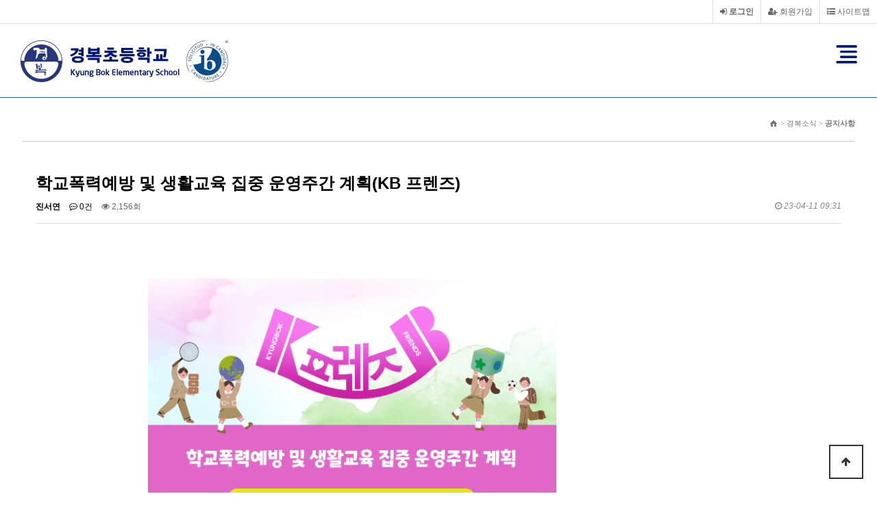

--- FILE ---
content_type: text/html; charset=utf-8
request_url: https://www.kbes.kr/bbs/board.php?bo_table=3_1&wr_id=1655&page=3
body_size: 40985
content:
<!DOCTYPE html>
<html lang="ko">
<head>
<meta http-equiv="content-type" content="text/html;charset=utf-8" />
<meta http-equiv="X-UA-Compatible" content="IE=edge" />
<meta name="daumoa" content="NOINDEX, NOFOLLOW" />
<link rel="shortcut icon" href="https://www.kbes.kr/img/kbes.ico" type="image/x-icon" />
<link rel="apple-touch-icon" href="https://www.kbes.kr/img/kbes.ico">
<meta name="robots" content="ALL" />
<meta name="generator" content="경복초등학교" /> 
<meta name="author" content="https://www.kbes.kr" /> 
<meta name="title" content="경복초등학교" /> 
<meta name="subject" content="경복초등학교" /> 
<meta name="keywords" content="경복초등학교" /> 
<meta name="description" content="경복초등학교" />
<meta name="classification" content="" />
<meta name="reply-to" content="" />
<meta name="content-language" content="" />
<meta name="build" content="" />
<meta name="copyright" content="Copyrights © 2019 https://www.kbes.kr All Rights Reserved" />

<meta property="og:title" content="경복초등학교">
<meta property="og:description" content="경복초등학교">
<meta property="og:url" content="https://www.kbes.kr">
<meta property="og:img" content="https://www.kbes.kr/img/logo.png">
<link rel="canonical" href="https://www.kbes.kr"> 
<link rel="shortcut icon" href="https://www.kbes.kr/img/kbes.ico" type="image/x-icon" />
<meta name="viewport" content="width=device-width,initial-scale=1.0,minimum-scale=0,maximum-scale=10,user-scalable=yes">
<meta name="format-detection" content="telephone=no">
<meta name="HandheldFriendly" content="true">
<meta http-equiv="imagetoolbar" content="no">
<meta http-equiv="X-UA-Compatible" content="IE=edge">
<title>학교폭력예방 및 생활교육 집중 운영주간 계획(KB 프렌즈) > 공지사항 | 경복초등학교</title>
<link rel="stylesheet" href="https://www.kbes.kr/theme/kbes/css/default.css?ver=20260201">
<link rel="stylesheet" href="https://www.kbes.kr/theme/kbes/skin/popular/basic/style.css?ver=20260201">
<link rel="stylesheet" href="https://www.kbes.kr/theme/kbes/skin/connect/basic/style.css?ver=20260201">
<link rel="stylesheet" href="https://www.kbes.kr/theme/kbes/skin/board/webzine/style.css?ver=20260201">
<!--[if lte IE 8]>
<script src="https://www.kbes.kr/js/html5.js"></script>
<![endif]-->
<script>
// 자바스크립트에서 사용하는 전역변수 선언
var g5_url       = "https://www.kbes.kr";
var g5_bbs_url   = "https://www.kbes.kr/bbs";
var g5_is_member = "";
var g5_is_admin  = "";
var g5_is_mobile = "";
var g5_bo_table  = "3_1";
var g5_sca       = "";
var g5_editor    = "cheditor5";
var g5_cookie_domain = "";
var g5_theme_url = "https://www.kbes.kr/theme/kbes";
</script>
<script src="https://www.kbes.kr/js/jquery-1.8.3.min.js"></script>
<script src="https://www.kbes.kr/js/jquery.menu.js?ver=20260201"></script>
<script src="https://www.kbes.kr/js/common.js?ver=20260201"></script>
<script src="https://www.kbes.kr/js/wrest.js?ver=20260201"></script>
<script src="https://www.kbes.kr/js/placeholders.min.js"></script>
<link rel="stylesheet" href="https://www.kbes.kr/js/font-awesome/css/font-awesome.min.css">


<script type="text/javascript">
function readyInit() {
	
	$("header").addClass("main");
	$(".logo_intro").css("display","block");
	$(".logo").css("display","none");
	$("#gnb").css("display","none");
	$("#container").css("padding-top","0");
	$('#fullpage').fullpage({
		anchors: ['intro', 'page1', 'page2', 'page3', 'page4'],
		css3: true,
		menu: '#menu',
		scrollOverflow: true
	});

	$winW = $(window).width();
	$winH = $(window).height();

	if( $winH < 800 ){    
		$('#gnb').addClass('fix');
		$('#main-visual').addClass('fix');
		$('.section_text').addClass('fix');
	}
}

</script>


</head>
<body>
<script language="javascript">
jQuery(document).ready(function($){
	$("#gnb, #open_nav").mouseover(function(){ <!-- open이라는 글자가 있는 div태그의 id와 일치하며 이 id 안의 내용인 open을 클릭할 경우에 아래의 명령을 수행합니다.-->
		$("#open_nav").slideDown(250); <!--id가 open_nav인 ul태그에 대해서 슬라이드 토글 효과를 줍니다. 250은 밀리초로 0.25초입니다. 수정해서 사용합니다.-->
	});
	$("#open_nav").mouseleave(function(){ <!-- open이라는 글자가 있는 div태그의 id와 일치하며 이 id 안의 내용인 open을 클릭할 경우에 아래의 명령을 수행합니다.-->
		$("#open_nav").slideUp(250); <!--id가 open_nav인 ul태그에 대해서 슬라이드 토글 효과를 줍니다. 250은 밀리초로 0.25초입니다. 수정해서 사용합니다.-->
	});

	if ("0" == "1" && "" != "m") {
		$("#main_visual .main-video video").attr("controls", "controls");
	} else {
		//$("#main_visual .main-video video").attr("autoplay", "autoplay");
		$("#main_visual .main-video video").mouseover(function() {
			$("#main_visual .video-help").fadeIn(2000, function() {
				$("#main_visual .video-help").fadeOut(2000);
			});
		});
	}

	$(".main-video video").on("click touchend", function() {
		this.muted = false;
	});

	var topOffset = $('#hd').offset();
		var leftOffset = $('#aside #left_menu').offset();
		$(window).scroll( function() {
		if ($(document).width() > 1300) {
			/*
			if ($(document).scrollTop() > topOffset.top) {
				$('#open_nav').css('top', '109px');
			} else {
				$('#open_nav').css('top', '143px');
			}
			*/

			if ($(document).scrollTop() > topOffset.top + 34) {
				$('#tnb').hide();
				$('#hd').addClass('topFixed');
				$('#open_nav').css('top', '109px');
				$('#wrapper').css('padding-top', '143px');
			} else {
				$('#tnb').show();
				$('#hd').removeClass('topFixed');
				$('#open_nav').css('top', '143px');
				$('#wrapper').css('padding-top', '0px');
			}

			//console.log("leftOffset : " + leftOffset.top);

						if ($(document).scrollTop() > leftOffset.top - 113) {
				$('#aside #left_menu').addClass('leftFixed');
			} else {
				$('#aside #left_menu').removeClass('leftFixed');
			}
					}
	});
});
</script>
<!-- 상단 시작 { -->

<div id="hd">
	<h1 id="hd_h1">학교폭력예방 및 생활교육 집중 운영주간 계획(KB 프렌즈) > 공지사항</h1>

	<div id="skip_to_container"><a href="#container">본문 바로가기</a></div>

		<div id="tnb">
		<ul>
						<li><a href="https://www.kbes.kr/pages.php?p=sitemap"><i class="fa fa-list-ul" aria-hidden="true"></i> 사이트맵</a></li>
			<li><a href="https://www.kbes.kr/bbs/register.php"><i class="fa fa-user-plus" aria-hidden="true"></i> 회원가입</a></li>
			<li><a href="https://www.kbes.kr/bbs/login.php"><b><i class="fa fa-sign-in" aria-hidden="true"></i> 로그인</b></a></li>
					</ul>
	</div>

	<div id="hd_wrapper">
		<div id="logo">
			<a href="https://www.kbes.kr"><img src="https://www.kbes.kr/img/logo_ib.png" alt="경복초등학교"></a>
		</div>

		<div class="hd_sch_wr">
			<fieldset id="hd_sch" >
				<legend>사이트 내 전체검색</legend>
				<form name="fsearchbox" method="get" action="https://www.kbes.kr/bbs/search.php" onsubmit="return fsearchbox_submit(this);">
				<input type="hidden" name="sfl" value="wr_subject||wr_content">
				<input type="hidden" name="sop" value="and">
				<label for="sch_stx" class="sound_only">검색어 필수</label>
				<input type="text" name="stx" id="sch_stx" maxlength="20" placeholder="검색어를 입력해주세요">
				<button type="submit" id="sch_submit" value="검색"><i class="fa fa-search" aria-hidden="true"></i><span class="sound_only">검색</span></button>
				</form>

				<script>
				function fsearchbox_submit(f)
				{
					if (f.stx.value.length < 2) {
						alert("검색어는 두글자 이상 입력하십시오.");
						f.stx.select();
						f.stx.focus();
						return false;
					}

					// 검색에 많은 부하가 걸리는 경우 이 주석을 제거하세요.
					var cnt = 0;
					for (var i=0; i<f.stx.value.length; i++) {
						if (f.stx.value.charAt(i) == ' ')
							cnt++;
					}

					if (cnt > 1) {
						alert("빠른 검색을 위하여 검색어에 공백은 한개만 입력할 수 있습니다.");
						f.stx.select();
						f.stx.focus();
						return false;
					}

					return true;
				}
				</script>

			</fieldset>

			
<!-- 인기검색어 시작 { -->
<section id="popular">
    <div>
        <h2>인기검색어</h2>
        <div class="popular_inner">
        <ul>
                    <li><a href="https://www.kbes.kr/bbs/search.php?sfl=wr_subject&amp;sop=and&amp;stx=%EA%B2%B0%EA%B3%BC">결과</a></li>
                        <li><a href="https://www.kbes.kr/bbs/search.php?sfl=wr_subject&amp;sop=and&amp;stx=5%ED%95%99%EB%85%84">5학년</a></li>
                        <li><a href="https://www.kbes.kr/bbs/search.php?sfl=wr_subject&amp;sop=and&amp;stx=6">6</a></li>
                        <li><a href="https://www.kbes.kr/bbs/search.php?sfl=wr_subject&amp;sop=and&amp;stx=5">5</a></li>
                        <li><a href="https://www.kbes.kr/bbs/search.php?sfl=wr_subject&amp;sop=and&amp;stx=3">3</a></li>
                        <li><a href="https://www.kbes.kr/bbs/search.php?sfl=wr_subject&amp;sop=and&amp;stx=11">11</a></li>
                        <li><a href="https://www.kbes.kr/bbs/search.php?sfl=wr_subject&amp;sop=and&amp;stx=2023">2023</a></li>
                    </ul>
        </div>
    </div>
</section>
<!-- } 인기검색어 끝 -->		</div>
		<ul id="hd_qnb">
			<li><a href="https://www.kbes.kr/bbs/faq.php"><i class="fa fa-question" aria-hidden="true"></i><span>FAQ</span></a></li>
			<li><a href="https://www.kbes.kr/bbs/qalist.php"><i class="fa fa-comments" aria-hidden="true"></i><span>1:1문의</span></a></li>
			<li><a href="https://www.kbes.kr/bbs/current_connect.php" class="visit"><i class="fa fa-users" aria-hidden="true"></i><span>접속자</span><strong class="visit-num">
18</strong></a></li>
			<li><a href="https://www.kbes.kr/bbs/new.php"><i class="fa fa-history" aria-hidden="true"></i><span>새글</span></a></li>
		</ul>

		<nav id="gnb">
			<h2>메인메뉴</h2>
			<!-- PC용 메뉴 -->
			<div class="gnb_wrap">
				<ul id="gnb_1dul">
									<li class="gnb_1dli"><a href="/bbs/content.php?co_id=1_4" target="_self">학교안내</a></li>
									<li class="gnb_1dli"><a href="/bbs/content.php?co_id=2_21_1_new" target="_self">경복IB교육</a></li>
									<li class="gnb_1dli"><a href="/bbs/board.php?bo_table=3_1" target="_self">경복소식</a></li>
									<li class="gnb_1dli"><a href="/bbs/content.php?co_id=4_1" target="_self">단체안내</a></li>
									<li class="gnb_1dli"><a href="/bbs/content.php?co_id=5_0" target="_self">학급홈피</a></li>
									<li class="gnb_1dli"><a href="/bbs/board.php?bo_table=9_11" target="_self">학교평가</a></li>
								</ul>
			</div>

			<!-- 모바일용 메뉴 -->
			<button type="button" id="gnb_m_open" class="hd_opener"><span class="sound_only"> 메뉴열기</span></button>
			<div id="gnb_m" class="hd_div">
				<button type="button" id="gnb_m_close" class="hd_closer"><span class="sound_only">메뉴 </span>닫기</button>

				<ul id="gnb_m_1dul">
									<li class="gnb_m_1dli">
						<a href="javascript:;" class="gnb_m_1da">학교안내</a>
						<button type="button" class="btn_gnb_m_op">하위분류</button><ul class="gnb_m_2dul">
							<li class="gnb_m_2dli"><a href="/bbs/content.php?co_id=1_4" target="_self" class="gnb_m_2da"><span></span>건학이념</a></li>
													<li class="gnb_m_2dli"><a href="/bbs/content.php?co_id=1_16" target="_self" class="gnb_m_2da"><span></span>이사장 인사</a></li>
													<li class="gnb_m_2dli"><a href="/bbs/content.php?co_id=1_2" target="_self" class="gnb_m_2da"><span></span>학교장 인사</a></li>
													<li class="gnb_m_2dli"><a href="/bbs/content.php?co_id=1_21" target="_self" class="gnb_m_2da"><span></span>경복 상징</a></li>
													<li class="gnb_m_2dli"><a href="/bbs/content.php?co_id=1_5_0" target="_self" class="gnb_m_2da"><span></span>학교 연혁</a></li>
													<li class="gnb_m_2dli"><a href="/bbs/content.php?co_id=1_6" target="_self" class="gnb_m_2da"><span></span>학교 현황</a></li>
													<li class="gnb_m_2dli"><a href="/bbs/content.php?co_id=1_19_new" target="_self" class="gnb_m_2da"><span></span>교육 목표</a></li>
													<li class="gnb_m_2dli"><a href="/bbs/content.php?co_id=1_8" target="_self" class="gnb_m_2da"><span></span>교직원 소개</a></li>
													<li class="gnb_m_2dli"><a href="/bbs/content.php?co_id=1_3" target="_self" class="gnb_m_2da"><span></span>입학 안내</a></li>
													<li class="gnb_m_2dli"><a href="/bbs/content.php?co_id=1_9_3" target="_self" class="gnb_m_2da"><span></span>이동교실 및 배차시간</a></li>
													<li class="gnb_m_2dli"><a href="/bbs/content.php?co_id=1_10" target="_self" class="gnb_m_2da"><span></span>시정표</a></li>
													<li class="gnb_m_2dli"><a href="/bbs/content.php?co_id=1_1" target="_self" class="gnb_m_2da"><span></span>국내 자매학교</a></li>
													<li class="gnb_m_2dli"><a href="/bbs/content.php?co_id=1_20_2" target="_self" class="gnb_m_2da"><span></span>해외 자매학교</a></li>
													<li class="gnb_m_2dli"><a href="/bbs/content.php?co_id=1_17" target="_self" class="gnb_m_2da"><span></span>학교 약도</a></li>
						</ul>
					</li>
									<li class="gnb_m_1dli">
						<a href="javascript:;" class="gnb_m_1da">경복IB교육</a>
						<button type="button" class="btn_gnb_m_op">하위분류</button><ul class="gnb_m_2dul">
							<li class="gnb_m_2dli"><a href="/bbs/content.php?co_id=2_21_1_new" target="_self" class="gnb_m_2da"><span></span>IB후보학교 승인</a></li>
													<li class="gnb_m_2dli"><a href="/bbs/content.php?co_id=2_12" target="_self" class="gnb_m_2da"><span></span>메이커AI교육</a></li>
													<li class="gnb_m_2dli"><a href="/bbs/content.php?co_id=2_8" target="_self" class="gnb_m_2da"><span></span>외국어 교육</a></li>
													<li class="gnb_m_2dli"><a href="/bbs/content.php?co_id=2_1" target="_self" class="gnb_m_2da"><span></span>생활·진로 교육</a></li>
													<li class="gnb_m_2dli"><a href="/bbs/content.php?co_id=2_19" target="_self" class="gnb_m_2da"><span></span>창의예술교육(드라마)</a></li>
													<li class="gnb_m_2dli"><a href="/bbs/content.php?co_id=2_9" target="_self" class="gnb_m_2da"><span></span>독서 교육</a></li>
													<li class="gnb_m_2dli"><a href="/bbs/content.php?co_id=2_6" target="_self" class="gnb_m_2da"><span></span>과학 교육</a></li>
													<li class="gnb_m_2dli"><a href="/bbs/content.php?co_id=2_2" target="_self" class="gnb_m_2da"><span></span>영재 교육</a></li>
													<li class="gnb_m_2dli"><a href="/bbs/board.php?bo_table=2_20_1" target="_self" class="gnb_m_2da"><span></span>음악 교육</a></li>
													<li class="gnb_m_2dli"><a href="/bbs/content.php?co_id=2_11" target="_self" class="gnb_m_2da"><span></span>미술 교육</a></li>
													<li class="gnb_m_2dli"><a href="/bbs/content.php?co_id=2_4" target="_self" class="gnb_m_2da"><span></span>체육 교육</a></li>
													<li class="gnb_m_2dli"><a href="/bbs/content.php?co_id=2_7" target="_self" class="gnb_m_2da"><span></span>수영 교육</a></li>
													<li class="gnb_m_2dli"><a href="/bbs/content.php?co_id=2_10" target="_self" class="gnb_m_2da"><span></span>방과후학교</a></li>
													<li class="gnb_m_2dli"><a href="/bbs/content.php?co_id=2_16" target="_self" class="gnb_m_2da"><span></span>해외교환 학습</a></li>
						</ul>
					</li>
									<li class="gnb_m_1dli">
						<a href="javascript:;" class="gnb_m_1da">경복소식</a>
						<button type="button" class="btn_gnb_m_op">하위분류</button><ul class="gnb_m_2dul">
							<li class="gnb_m_2dli"><a href="/bbs/board.php?bo_table=3_1" target="_self" class="gnb_m_2da"><span></span>공지사항</a></li>
													<li class="gnb_m_2dli"><a href="/bbs/board.php?bo_table=3_8" target="_self" class="gnb_m_2da"><span></span>행정실소식</a></li>
													<li class="gnb_m_2dli"><a href="/bbs/board.php?bo_table=3_2" target="_self" class="gnb_m_2da"><span></span>가정통신문</a></li>
													<li class="gnb_m_2dli"><a href="/bbs/board.php?bo_table=3_12" target="_self" class="gnb_m_2da"><span></span>홍보기사</a></li>
													<li class="gnb_m_2dli"><a href="/bbs/board.php?bo_table=3_3" target="_self" class="gnb_m_2da"><span></span>월중행사</a></li>
													<li class="gnb_m_2dli"><a href="/bbs/board.php?bo_table=3_10" target="_self" class="gnb_m_2da"><span></span>학교행사</a></li>
													<li class="gnb_m_2dli"><a href="/bbs/board.php?bo_table=3_4_2" target="_self" class="gnb_m_2da"><span></span>경복교육</a></li>
													<li class="gnb_m_2dli"><a href="/bbs/board.php?bo_table=3_6" target="_self" class="gnb_m_2da"><span></span>보건소식</a></li>
													<li class="gnb_m_2dli"><a href="/bbs/board.php?bo_table=3_7" target="_self" class="gnb_m_2da"><span></span>급식소식</a></li>
													<li class="gnb_m_2dli"><a href="/bbs/content.php?co_id=3_5" target="_self" class="gnb_m_2da"><span></span>행정정보공개</a></li>
													<li class="gnb_m_2dli"><a href="/bbs/content.php?co_id=3_13" target="_self" class="gnb_m_2da"><span></span>서울교육시책</a></li>
													<li class="gnb_m_2dli"><a href="/bbs/board.php?bo_table=3_15" target="_self" class="gnb_m_2da"><span></span>교육정책참여</a></li>
						</ul>
					</li>
									<li class="gnb_m_1dli">
						<a href="javascript:;" class="gnb_m_1da">단체안내</a>
						<button type="button" class="btn_gnb_m_op">하위분류</button><ul class="gnb_m_2dul">
							<li class="gnb_m_2dli"><a href="/bbs/content.php?co_id=4_1" target="_self" class="gnb_m_2da"><span></span>전교어린이회</a></li>
													<li class="gnb_m_2dli"><a href="/bbs/content.php?co_id=4_2" target="_self" class="gnb_m_2da"><span></span>누리오케스트라</a></li>
													<li class="gnb_m_2dli"><a href="/bbs/content.php?co_id=4_3" target="_self" class="gnb_m_2da"><span></span>별하어린이합창단</a></li>
													<li class="gnb_m_2dli"><a href="/bbs/content.php?co_id=4_4_trek_proj" target="_self" class="gnb_m_2da"><span></span>TREK proj</a></li>
													<li class="gnb_m_2dli"><a href="/bbs/content.php?co_id=4_5" target="_self" class="gnb_m_2da"><span></span>경복방송</a></li>
													<li class="gnb_m_2dli"><a href="/bbs/content.php?co_id=4_6" target="_self" class="gnb_m_2da"><span></span>학교운영위원회</a></li>
													<li class="gnb_m_2dli"><a href="/bbs/board.php?bo_table=4_7_9_1" target="_self" class="gnb_m_2da"><span></span>학부모회</a></li>
						<button type="button" class="btn_gnb_m_op">하위분류</button><ul class="gnb_m_3dul">
							<li class="gnb_m_3dli"><a href="/bbs/content.php?co_id=4_7_1" target="_self" class="gnb_m_3da"><span></span>어머니회</a></li>
													<li class="gnb_m_3dli"><a href="/bbs/content.php?co_id=4_7_3" target="_self" class="gnb_m_3da"><span></span>체육급식위원회</a></li>
													<li class="gnb_m_3dli"><a href="/bbs/content.php?co_id=4_7_4" target="_self" class="gnb_m_3da"><span></span>복장관리위원회</a></li>
													<li class="gnb_m_3dli"><a href="/bbs/content.php?co_id=4_7_5" target="_self" class="gnb_m_3da"><span></span>외국어교육위원회</a></li>
													<li class="gnb_m_3dli"><a href="/bbs/content.php?co_id=4_7_6" target="_self" class="gnb_m_3da"><span></span>방과후학교위원회</a></li>
													<li class="gnb_m_3dli"><a href="/bbs/content.php?co_id=4_7_7" target="_self" class="gnb_m_3da"><span></span>도서관리위원회</a></li>
													<li class="gnb_m_3dli"><a href="/bbs/content.php?co_id=4_7_8" target="_self" class="gnb_m_3da"><span></span>어머니 미술동아리</a></li>
						</ul>
</ul>
					</li>
									<li class="gnb_m_1dli">
						<a href="/bbs/content.php?co_id=5_0" class="gnb_m_1da">학급홈피</a>
											</li>
									<li class="gnb_m_1dli">
						<a href="javascript:;" class="gnb_m_1da">학교평가</a>
						<button type="button" class="btn_gnb_m_op">하위분류</button><ul class="gnb_m_2dul">
							<li class="gnb_m_2dli"><a href="/bbs/board.php?bo_table=9_12" target="_self" class="gnb_m_2da"><span></span>2025</a></li>
													<li class="gnb_m_2dli"><a href="/bbs/board.php?bo_table=9_11" target="_self" class="gnb_m_2da"><span></span>2024</a></li>
													<li class="gnb_m_2dli"><a href="/bbs/board.php?bo_table=9_10" target="_self" class="gnb_m_2da"><span></span>2023</a></li>
													<li class="gnb_m_2dli"><a href="/bbs/board.php?bo_table=9_9" target="_self" class="gnb_m_2da"><span></span>2022</a></li>
													<li class="gnb_m_2dli"><a href="/bbs/board.php?bo_table=9_8" target="_self" class="gnb_m_2da"><span></span>2021</a></li>
													<li class="gnb_m_2dli"><a href="/bbs/board.php?bo_table=9_7" target="_self" class="gnb_m_2da"><span></span>2020</a></li>
						</ul>
					</li>
								</ul>
			</div>

		</nav>

		<script>

		$(function(){
			$("#gnb_m_open").click(function(){
				$("#gnb_m").show();
			});
			$("#gnb_m_close").click(function(){
				$("#gnb_m").hide();
			});

			// 하단으로
			$(".godown").on("click", function() {
				//console.log("scrollTop: " + $("#container").offset().top);
				var defaultTop = 0;
				if ($(document).width() > 1300) {
					defaultTop = 250;
				}
				$("html, body").animate({scrollTop: $("#container").offset().top - defaultTop}, '500');
				return false;
			});

			// 모바일 메뉴
			$(".gnb_m_1dli button, .gnb_m_1dli .gnb_m_1da").on("click", function() {
				var openFlag = false;
				if (!$(this).parent().find("button").hasClass("btn_gnb_m_cl")) {
					openFlag = true;
				}

				$(".gnb_m_1dli button").removeClass("btn_gnb_m_cl");
				$(".gnb_m_2dul").slideUp(300);

				if (openFlag == true) {
					$(this).parent().find("button").addClass("btn_gnb_m_cl");
					$(this).parent().find(".gnb_m_2dul").slideToggle(300);
				}
			});

			/*
			var video = $("#main-video").get(0);
			$(".main-video").on("click", function() {
				if (video.paused === true) {
					video.play();
				} else {
					video.pause();
				}
			});
			*/
		});

		</script>
	</div>

	<!-- PC용 서브메뉴 -->
	<div id="open_nav">
		<ul>
			<li>
				<h3>학교안내</h3>
				<p>경복초등학교의 다양한 소식을<br />안내해 드립니다.</p>
				<a href="javascript: void(0);" onclick="javascript: alert('회원 로그인 후 이용 가능합니다.'); return false;""><img src="https://www.kbes.kr/theme/kbes/img/ebook_cover_20250721.png" style="width: 242px; height: 306;" /></a>
			</li>
						<li>
				<h4><a href="/bbs/content.php?co_id=1_4" target="_self">학교안내</a></h4>
				<ol>
									<li><a href="/bbs/content.php?co_id=1_4" target="_self">건학이념</a></li>
									<li><a href="/bbs/content.php?co_id=1_16" target="_self">이사장 인사</a></li>
									<li><a href="/bbs/content.php?co_id=1_2" target="_self">학교장 인사</a></li>
									<li><a href="/bbs/content.php?co_id=1_21" target="_self">경복 상징</a></li>
									<li><a href="/bbs/content.php?co_id=1_5_0" target="_self">학교 연혁</a></li>
									<li><a href="/bbs/content.php?co_id=1_6" target="_self">학교 현황</a></li>
									<li><a href="/bbs/content.php?co_id=1_19_new" target="_self">교육 목표</a></li>
									<li><a href="/bbs/content.php?co_id=1_8" target="_self">교직원 소개</a></li>
									<li><a href="/bbs/content.php?co_id=1_3" target="_self">입학 안내</a></li>
									<li><a href="/bbs/content.php?co_id=1_9_3" target="_self">이동교실 및 배차시간</a></li>
									<li><a href="/bbs/content.php?co_id=1_10" target="_self">시정표</a></li>
									<li><a href="/bbs/content.php?co_id=1_1" target="_self">국내 자매학교</a></li>
				</ol>
<ol>					<li><a href="/bbs/content.php?co_id=1_20_2" target="_self">해외 자매학교</a></li>
									<li><a href="/bbs/content.php?co_id=1_17" target="_self">학교 약도</a></li>
								</ol>
			</li>
						<li>
				<h4><a href="/bbs/content.php?co_id=2_21_1_new" target="_self">경복IB교육</a></h4>
				<ol>
									<li><a href="/bbs/content.php?co_id=2_21_1_new" target="_self">IB후보학교 승인</a></li>
									<li><a href="/bbs/content.php?co_id=2_12" target="_self">메이커AI교육</a></li>
									<li><a href="/bbs/content.php?co_id=2_8" target="_self">외국어 교육</a></li>
									<li><a href="/bbs/content.php?co_id=2_1" target="_self">생활·진로 교육</a></li>
									<li><a href="/bbs/content.php?co_id=2_19" target="_self">창의예술교육(드라마)</a></li>
									<li><a href="/bbs/content.php?co_id=2_9" target="_self">독서 교육</a></li>
									<li><a href="/bbs/content.php?co_id=2_6" target="_self">과학 교육</a></li>
									<li><a href="/bbs/content.php?co_id=2_2" target="_self">영재 교육</a></li>
									<li><a href="/bbs/board.php?bo_table=2_20_1" target="_self">음악 교육</a></li>
									<li><a href="/bbs/content.php?co_id=2_11" target="_self">미술 교육</a></li>
									<li><a href="/bbs/content.php?co_id=2_4" target="_self">체육 교육</a></li>
									<li><a href="/bbs/content.php?co_id=2_7" target="_self">수영 교육</a></li>
				</ol>
<ol>					<li><a href="/bbs/content.php?co_id=2_10" target="_self">방과후학교</a></li>
									<li><a href="/bbs/content.php?co_id=2_16" target="_self">해외교환 학습</a></li>
								</ol>
			</li>
						<li>
				<h4><a href="/bbs/board.php?bo_table=3_1" target="_self">경복소식</a></h4>
				<ol>
									<li><a href="/bbs/board.php?bo_table=3_1" target="_self">공지사항</a></li>
									<li><a href="/bbs/board.php?bo_table=3_8" target="_self">행정실소식</a></li>
									<li><a href="/bbs/board.php?bo_table=3_2" target="_self">가정통신문</a></li>
									<li><a href="/bbs/board.php?bo_table=3_12" target="_self">홍보기사</a></li>
									<li><a href="/bbs/board.php?bo_table=3_3" target="_self">월중행사</a></li>
									<li><a href="/bbs/board.php?bo_table=3_10" target="_self">학교행사</a></li>
									<li><a href="/bbs/board.php?bo_table=3_4_2" target="_self">경복교육</a></li>
									<li><a href="/bbs/board.php?bo_table=3_6" target="_self">보건소식</a></li>
									<li><a href="/bbs/board.php?bo_table=3_7" target="_self">급식소식</a></li>
									<li><a href="/bbs/content.php?co_id=3_5" target="_self">행정정보공개</a></li>
									<li><a href="/bbs/content.php?co_id=3_13" target="_self">서울교육시책</a></li>
									<li><a href="/bbs/board.php?bo_table=3_15" target="_self">교육정책참여</a></li>
								</ol>
			</li>
						<li>
				<h4><a href="/bbs/content.php?co_id=4_1" target="_self">단체안내</a></h4>
				<ol>
									<li><a href="/bbs/content.php?co_id=4_1" target="_self">전교어린이회</a></li>
									<li><a href="/bbs/content.php?co_id=4_2" target="_self">누리오케스트라</a></li>
									<li><a href="/bbs/content.php?co_id=4_3" target="_self">별하어린이합창단</a></li>
									<li><a href="/bbs/content.php?co_id=4_4_trek_proj" target="_self">TREK proj</a></li>
									<li><a href="/bbs/content.php?co_id=4_5" target="_self">경복방송</a></li>
									<li><a href="/bbs/content.php?co_id=4_6" target="_self">학교운영위원회</a></li>
									<li><a href="/bbs/board.php?bo_table=4_7_9_1" target="_self">학부모회</a></li>
								</ol>
			</li>
						<li>
				<h4><a href="/bbs/content.php?co_id=5_0" target="_self">학급홈피</a></h4>
				<ol>
								</ol>
			</li>
						<li>
				<h4><a href="/bbs/board.php?bo_table=9_11" target="_self">학교평가</a></h4>
				<ol>
								</ol>
			</li>
					</ul>
	</div>
</div>
<!-- } 상단 끝 -->


<!-- 콘텐츠 시작 { -->
<div id="wrapper">
	
    <div id="container_wr">

    <div id="container">
        
		
<section id="section" class="wrap" >
	<aside id="aside">
		<div id="left_menu">
			<h2><img src="https://www.kbes.kr/theme/kbes/img/sub/sm_title3.gif" /></h2>
						<menu>
				<img src="https://www.kbes.kr/theme/kbes/img/sub/sm_top.gif" />
								<li class="label_1 active"><a href="/bbs/board.php?bo_table=3_1" target="_self">공지사항</a></li>
								<li class="label_1"><a href="/bbs/board.php?bo_table=3_8" target="_self">행정실소식</a></li>
								<li class="label_1"><a href="/bbs/board.php?bo_table=3_2" target="_self">가정통신문</a></li>
								<li class="label_1"><a href="/bbs/board.php?bo_table=3_12" target="_self">홍보기사</a></li>
								<li class="label_1"><a href="/bbs/board.php?bo_table=3_3" target="_self">월중행사</a></li>
								<li class="label_1"><a href="/bbs/board.php?bo_table=3_10" target="_self">학교행사</a></li>
								<li class="label_1"><a href="/bbs/board.php?bo_table=3_4_2" target="_self">경복교육</a></li>
								<li class="label_1"><a href="/bbs/board.php?bo_table=3_6" target="_self">보건소식</a></li>
								<li class="label_1"><a href="/bbs/board.php?bo_table=3_7" target="_self">급식소식</a></li>
								<li class="label_1"><a href="/bbs/content.php?co_id=3_5" target="_self">행정정보공개</a></li>
								<li class="label_1"><a href="/bbs/content.php?co_id=3_13" target="_self">서울교육시책</a></li>
								<li class="label_1"><a href="/bbs/board.php?bo_table=3_15" target="_self">교육정책참여</a></li>
								<img src="https://www.kbes.kr/theme/kbes/img/sub/sm_tail.gif" />
			</menu>
					</div>
		<div>&nbsp;</div>
	</aside>

	<section id="sub_content" >
		<div id="pageTitle">
			<span>> 경복소식 > <strong>공지사항</strong></span>
		</div>
		
<script src="https://www.kbes.kr/js/viewimageresize.js"></script>

<!-- 게시물 읽기 시작 { -->

<article id="bo_v" style="width:100%">
	<header>
		<h2 id="bo_v_title">
						<span class="bo_v_tit">
			학교폭력예방 및 생활교육 집중 운영주간 계획(KB 프렌즈)</span>
		</h2>
	</header>

	<section id="bo_v_info">
		<h2>페이지 정보</h2>
		<span class="sound_only">작성자</span> <strong><span class="sv_member">진서연</span></strong>
		<span class="sound_only">댓글</span><strong><a href="#bo_vc"> <i class="fa fa-commenting-o" aria-hidden="true"></i> 0건</a></strong>
		<span class="sound_only">조회</span><strong><i class="fa fa-eye" aria-hidden="true"></i> 2,156회</strong>
		<strong class="if_date"><span class="sound_only">작성일</span><i class="fa fa-clock-o" aria-hidden="true"></i> 23-04-11 09:31</strong>

	</section>

	<section id="bo_v_atc">
		<h2 id="bo_v_atc_title">본문</h2>

		<div id="bo_v_img">
</div>

		<!-- 본문 내용 시작 { -->
		<div id="bo_v_con"><div style="padding:0px;margin:10px 0px 30px;width:923px;line-height:1.7em;min-height:200px;">
   <p style="padding:0px;text-align:center;"> </p>
   <p style="padding:0px;text-align:center;"> </p>
   <p style="padding:0px;text-align:center;"><img src="https://www.kbes.kr/data/editor/2304/20230404150539_6b853730f9f50e334ef23b5b932d4d1e_6qtl.png" alt="캡처.PNG" style="padding:0px;margin:0px;border:0px;vertical-align:middle;font-size:1em;height:auto;width:596px;" /></p>
   <p style="padding:0px;text-align:center;"> </p>
   <p style="padding:0px;text-align:center;"><img src="https://www.kbes.kr/data/editor/2304/20230404150545_6b853730f9f50e334ef23b5b932d4d1e_uwsk.jpg" alt="kb프렌즈 포스터.jpg" style="padding:0px;margin:0px;border:0px;vertical-align:middle;font-size:1em;height:auto;width:920px;" /></p>
   <p style="padding:0px;">    <a href="https://forms.gle/JEerPyPqWrWJx8Mz8" target="_blank" rel="nofollow noreferrer noopener"><img src="https://www.kbes.kr/data/editor/2304/20230411092923_41ac5500931ede2c994d6f5607f22fc3_4h2l.png" alt="1.png" style="width:300px;height:300px;" /></a><a href="https://forms.gle/DsmTmfHyUvAWxYW47" target="_blank" rel="nofollow noreferrer noopener"><img src="https://www.kbes.kr/data/editor/2304/20230411092926_41ac5500931ede2c994d6f5607f22fc3_elql.png" alt="2.png" style="width:300px;height:300px;" /></a><a href="https://www.kbes.kr/bbs/board.php?bo_table=2_1_3&amp;wr_id=4" target="_blank" rel="nofollow noreferrer noopener"><img src="https://www.kbes.kr/data/editor/2304/20230411092929_41ac5500931ede2c994d6f5607f22fc3_0u22.png" alt="3.png" style="width:300px;height:300px;" /></a><br /></p>
   <p style="padding:0px;font-family:'malgun gothic', dotum, sans-serif;background-color:#ffffff;"><span style="padding:0px;margin:0px;font-size:9px;color:#ffffff;">- 운영 기간 : 4월 10일(월) ~ 4월 21일(금) </span></p>
   <p style="padding:0px;font-family:'malgun gothic', dotum, sans-serif;"><span style="padding:0px;margin:0px;font-size:9px;color:#ffffff;background-color:#ffffff;"> </span><span style="font-size:9px;color:#ffffff;background-color:#ffffff;"> </span></p>
   <p style="padding:0px;border:0px;font-family:'malgun gothic', dotum, sans-serif;"><span style="padding:0px;margin:0px;border:0px;font-family:verdana;font-size:9px;color:#ffffff;background-color:#ffffff;">자세한 참여 방법은 가정통신문 참고바랍니다.</span></p>
   </div></div>
				<!-- } 본문 내용 끝 -->

		

		<!--  추천 비추천 시작 { -->
				<!-- }  추천 비추천 끝 -->
	</section>

	<div id="bo_v_share">
		
			</div>

	
	
	
	<!-- 게시물 상단 버튼 시작 { -->
	<div id="bo_v_top">
		
		<ul class="bo_v_left">
																	</ul>

		<ul class="bo_v_com">
		   <li><a href="./board.php?bo_table=3_1&amp;page=3" class="btn_b01 btn"><i class="fa fa-list" aria-hidden="true"></i> 목록</a></li>
								</ul>

				<ul class="bo_v_nb">
			<li class="btn_prv"><span class="nb_tit"><i class="fa fa-caret-up" aria-hidden="true"></i> 이전글</span><a href="./board.php?bo_table=3_1&amp;wr_id=1656&amp;page=3">제4회 푸코와 함께하는 학교폭력 및 사이버폭력예방 공모전 포스터</a> <span class="nb_date">23.04.11</span></li>			<li class="btn_next"><span class="nb_tit"><i class="fa fa-caret-down" aria-hidden="true"></i> 다음글</span><a href="./board.php?bo_table=3_1&amp;wr_id=1654&amp;page=3">2023학년도 개인정보처리방침</a>  <span class="nb_date">23.04.06</span></li>		</ul>
					</div>
	<!-- } 게시물 상단 버튼 끝 -->

	
<script>
// 글자수 제한
var char_min = parseInt(0); // 최소
var char_max = parseInt(0); // 최대
</script>
<button type="button" class="cmt_btn"><i class="fa fa-commenting-o" aria-hidden="true"></i> 댓글목록</button>
<!-- 댓글 시작 { -->
<section id="bo_vc">
	<h2>댓글목록</h2>
		<p id="bo_vc_empty">등록된 댓글이 없습니다.</p>
</section>
<!-- } 댓글 끝 -->

<!-- } 댓글 쓰기 끝 --><script src="https://www.kbes.kr/js/md5.js"></script>


</article>
<!-- } 게시판 읽기 끝 -->

<script>

function board_move(href)
{
	window.open(href, "boardmove", "left=50, top=50, width=500, height=550, scrollbars=1");
}
</script>

<script>
$(function() {
	$("a.view_image").click(function() {
		window.open(this.href, "large_image", "location=yes,links=no,toolbar=no,top=10,left=10,width=10,height=10,resizable=yes,scrollbars=no,status=no");
		return false;
	});

	// 추천, 비추천
	$("#good_button, #nogood_button").click(function() {
		var $tx;
		if(this.id == "good_button")
			$tx = $("#bo_v_act_good");
		else
			$tx = $("#bo_v_act_nogood");

		excute_good(this.href, $(this), $tx);
		return false;
	});

	// 이미지 리사이즈
	$("#bo_v_atc").viewimageresize();

	//sns공유
	$(".btn_share").click(function(){
		$("#bo_v_sns").fadeIn();
   
	});

	$(document).mouseup(function (e) {
		var container = $("#bo_v_sns");
		if (!container.is(e.target) && container.has(e.target).length === 0){
		container.css("display","none");
		}	
	});
});

function excute_good(href, $el, $tx)
{
	$.post(
		href,
		{ js: "on" },
		function(data) {
			if(data.error) {
				alert(data.error);
				return false;
			}

			if(data.count) {
				$el.find("strong").text(number_format(String(data.count)));
				if($tx.attr("id").search("nogood") > -1) {
					$tx.text("이 글을 비추천하셨습니다.");
					$tx.fadeIn(200).delay(2500).fadeOut(200);
				} else {
					$tx.text("이 글을 추천하셨습니다.");
					$tx.fadeIn(200).delay(2500).fadeOut(200);
				}
			}
		}, "json"
	);
}
</script>
<!-- } 게시글 읽기 끝 --><script>
	$('#bo_v_con iframe').each(function() {
		var window_width = $(window).width();
		var iframe_width = $(this).width();

		if (iframe_width > window_width) {
			console.log("iframe_width : " + iframe_width);
			console.log("window_width : " + window_width);
			$(this).width(window_width - 40);
		}
	});
</script>
	</section>
	<div class="clear"></div>
</section>
    </div>

<!-- } 콘텐츠 끝 -->

<script src="https://www.kbes.kr/js/jquery.rolling-0.2.js" type="text/javascript"></script>
<style>
#scroll_banner {height: 55px; position: relative; max-width: 1190px; margin: 0 auto; overflow: hidden;}
.inner {width: 1190px; height: 25px;}
.inner li {max-width: 122px;}
</style>

<!-- 하단 시작 { -->
<div id="ft">
	
	<div id="ft_ft" style="width: 100%; max-width: 1193px;">
		<div id="ft_ib">
			<img src="https://www.kbes.kr/img/logo_ib_ft.jpg" />
		</div>
		<div id="ft_wr" style="display: inline-block;">
			<div id="ft_pc" style="width: 100%; max-width: 902px;">
				<div id="ft_link">
					<a href="https://www.kbes.kr/bbs/content.php?co_id=privacy" style="color: #ff0000;">개인정보 처리방침</a>
					<a href="https://www.kbes.kr/bbs/content.php?co_id=1_17">찾아오시는 길</a>
					<a href="https://www.kbes.kr/bbs/content.php?co_id=media">영상정보처리기기 운영ㆍ관리 방침</a>
					<a href="https://www.kbes.kr/bbs/content.php?co_id=copyright_new">저작권 보호정책</a>
				</div>
				<div id="ft_catch">경복초등학교 (우) 04991 서울특별시 광진구 천호대로 130길 58 경복초등학교<br />TEL: 02-2204-1200  |  FAX : 02-454-5086<br /></div>
			</div>
			<div id="ft_mobile">
				<div id="ft_link_mobile">
					<select name="f_site" id="f_site" class="rt" onchange="if (value) location.href = value;" placeholder="aa">
						<option value="" disabled selected hidden>개인정보 처리방침</option>
						<option value="https://www.kbes.kr/bbs/content.php?co_id=privacy">개인정보 처리방침</option>
						<option value="https://www.kbes.kr/bbs/content.php?co_id=1_17">찾아오시는 길</option>
						<option value="https://www.kbes.kr/bbs/content.php?co_id=media">영상정보처리기기 운영ㆍ관리 방침</option>
						<option value="https://www.kbes.kr/bbs/content.php?co_id=copyright_new">저작권 보호정책</option>
					</select>
				</div>
				<div id="ft_catch_mobile">
					<strong>경복초등학교</strong><br />
					(우) 04991 서울특별시 광진구 천호대로 130길 58<br />
					TEL: 02-2204-1200  |  FAX : 02-454-5086<br />
				</div>
			</div>
			<div id="ft_copy" style="width: 100%; max-width: 902px;">Copyright ⓒ 2019 by KyungBok Elementary School. All right reserved. </div>
		</div>
	</div>
	
	<button type="button" id="top_btn"><i class="fa fa-arrow-up" aria-hidden="true"></i><span class="sound_only">상단으로</span></button>
		<script>
		
		$(function() {
			$('.inner').Rolling({
				equal : false
			});

			$("#top_btn").on("click", function() {
				$("html, body").animate({scrollTop:0}, '500');
				return false;
			});
		});
		</script>
</div>

</div>
</div>


<!-- } 하단 끝 -->

<script>
$(function() {
    // 폰트 리사이즈 쿠키있으면 실행
    font_resize("container", get_cookie("ck_font_resize_rmv_class"), get_cookie("ck_font_resize_add_class"));
});
</script>



<!-- ie6,7에서 사이드뷰가 게시판 목록에서 아래 사이드뷰에 가려지는 현상 수정 -->
<!--[if lte IE 7]>
<script>
$(function() {
    var $sv_use = $(".sv_use");
    var count = $sv_use.length;

    $sv_use.each(function() {
        $(this).css("z-index", count);
        $(this).css("position", "relative");
        count = count - 1;
    });
});
</script>
<![endif]-->

</body>
</html>

<!-- 사용스킨 : theme/webzine -->


--- FILE ---
content_type: application/javascript
request_url: https://www.kbes.kr/js/md5.js
body_size: 8084
content:
if (typeof(MD5_JS) == 'undefined') // 한번만 실행
{
    var MD5_JS = true;

    /* See http://pajhome.org.uk/crypt/md5 for more info  */
    var hexcase = 0;
    var b64pad  = "";
    var chrsz   = 8;

    function hex_md5(s){ return binl2hex(core_md5(str2binl(s), s.length * chrsz));}
    function b64_md5(s){ return binl2b64(core_md5(str2binl(s), s.length * chrsz));}
    function str_md5(s){ return binl2str(core_md5(str2binl(s), s.length * chrsz));}
    function hex_hmac_md5(key, data) { return binl2hex(core_hmac_md5(key, data)); }
    function b64_hmac_md5(key, data) { return binl2b64(core_hmac_md5(key, data)); }
    function str_hmac_md5(key, data) { return binl2str(core_hmac_md5(key, data)); }

    function core_md5(x, len) 
    {
        x[len >> 5] |= 0x80 << ((len) % 32); x[(((len + 64) >>> 9) << 4) + 14] = len;
        var a =  1732584193; var b = -271733879; var c = -1732584194; var d =  271733878;
        for(var i = 0; i < x.length; i += 16) 
        {
            var olda = a; var oldb = b; var oldc = c; var oldd = d;
            a = md5_ff(a, b, c, d, x[i+ 0], 7 , -680876936);
            d = md5_ff(d, a, b, c, x[i+ 1], 12, -389564586);
            c = md5_ff(c, d, a, b, x[i+ 2], 17,  606105819);
            b = md5_ff(b, c, d, a, x[i+ 3], 22, -1044525330);
            a = md5_ff(a, b, c, d, x[i+ 4], 7 , -176418897);
            d = md5_ff(d, a, b, c, x[i+ 5], 12,  1200080426);
            c = md5_ff(c, d, a, b, x[i+ 6], 17, -1473231341);
            b = md5_ff(b, c, d, a, x[i+ 7], 22, -45705983);
            a = md5_ff(a, b, c, d, x[i+ 8], 7 ,  1770035416);
            d = md5_ff(d, a, b, c, x[i+ 9], 12, -1958414417);
            c = md5_ff(c, d, a, b, x[i+10], 17, -42063);
            b = md5_ff(b, c, d, a, x[i+11], 22, -1990404162);
            a = md5_ff(a, b, c, d, x[i+12], 7 ,  1804603682);
            d = md5_ff(d, a, b, c, x[i+13], 12, -40341101);
            c = md5_ff(c, d, a, b, x[i+14], 17, -1502002290);
            b = md5_ff(b, c, d, a, x[i+15], 22,  1236535329);

            a = md5_gg(a, b, c, d, x[i+ 1], 5 , -165796510);
            d = md5_gg(d, a, b, c, x[i+ 6], 9 , -1069501632);
            c = md5_gg(c, d, a, b, x[i+11], 14,  643717713);
            b = md5_gg(b, c, d, a, x[i+ 0], 20, -373897302);
            a = md5_gg(a, b, c, d, x[i+ 5], 5 , -701558691);
            d = md5_gg(d, a, b, c, x[i+10], 9 ,  38016083);
            c = md5_gg(c, d, a, b, x[i+15], 14, -660478335);
            b = md5_gg(b, c, d, a, x[i+ 4], 20, -405537848);
            a = md5_gg(a, b, c, d, x[i+ 9], 5 ,  568446438);
            d = md5_gg(d, a, b, c, x[i+14], 9 , -1019803690);
            c = md5_gg(c, d, a, b, x[i+ 3], 14, -187363961);
            b = md5_gg(b, c, d, a, x[i+ 8], 20,  1163531501);
            a = md5_gg(a, b, c, d, x[i+13], 5 , -1444681467);
            d = md5_gg(d, a, b, c, x[i+ 2], 9 , -51403784);
            c = md5_gg(c, d, a, b, x[i+ 7], 14,  1735328473);
            b = md5_gg(b, c, d, a, x[i+12], 20, -1926607734);

            a = md5_hh(a, b, c, d, x[i+ 5], 4 , -378558);
            d = md5_hh(d, a, b, c, x[i+ 8], 11, -2022574463);
            c = md5_hh(c, d, a, b, x[i+11], 16,  1839030562);
            b = md5_hh(b, c, d, a, x[i+14], 23, -35309556);
            a = md5_hh(a, b, c, d, x[i+ 1], 4 , -1530992060);
            d = md5_hh(d, a, b, c, x[i+ 4], 11,  1272893353);
            c = md5_hh(c, d, a, b, x[i+ 7], 16, -155497632);
            b = md5_hh(b, c, d, a, x[i+10], 23, -1094730640);
            a = md5_hh(a, b, c, d, x[i+13], 4 ,  681279174);
            d = md5_hh(d, a, b, c, x[i+ 0], 11, -358537222);
            c = md5_hh(c, d, a, b, x[i+ 3], 16, -722521979);
            b = md5_hh(b, c, d, a, x[i+ 6], 23,  76029189);
            a = md5_hh(a, b, c, d, x[i+ 9], 4 , -640364487);
            d = md5_hh(d, a, b, c, x[i+12], 11, -421815835);
            c = md5_hh(c, d, a, b, x[i+15], 16,  530742520);
            b = md5_hh(b, c, d, a, x[i+ 2], 23, -995338651);

            a = md5_ii(a, b, c, d, x[i+ 0], 6 , -198630844);
            d = md5_ii(d, a, b, c, x[i+ 7], 10,  1126891415);
            c = md5_ii(c, d, a, b, x[i+14], 15, -1416354905);
            b = md5_ii(b, c, d, a, x[i+ 5], 21, -57434055);
            a = md5_ii(a, b, c, d, x[i+12], 6 ,  1700485571);
            d = md5_ii(d, a, b, c, x[i+ 3], 10, -1894986606);
            c = md5_ii(c, d, a, b, x[i+10], 15, -1051523);
            b = md5_ii(b, c, d, a, x[i+ 1], 21, -2054922799);
            a = md5_ii(a, b, c, d, x[i+ 8], 6 ,  1873313359);
            d = md5_ii(d, a, b, c, x[i+15], 10, -30611744);
            c = md5_ii(c, d, a, b, x[i+ 6], 15, -1560198380);
            b = md5_ii(b, c, d, a, x[i+13], 21,  1309151649);
            a = md5_ii(a, b, c, d, x[i+ 4], 6 , -145523070);
            d = md5_ii(d, a, b, c, x[i+11], 10, -1120210379);
            c = md5_ii(c, d, a, b, x[i+ 2], 15,  718787259);
            b = md5_ii(b, c, d, a, x[i+ 9], 21, -343485551);

            a = safe_add(a, olda); b = safe_add(b, oldb); c = safe_add(c, oldc); d = safe_add(d, oldd);
        }
        return Array(a, b, c, d);
    }

    function md5_cmn(q, a, b, x, s, t) { return safe_add(bit_rol(safe_add(safe_add(a, q), safe_add(x, t)), s),b); }
    function md5_ff(a, b, c, d, x, s, t) { return md5_cmn((b & c) | ((~b) & d), a, b, x, s, t); }
    function md5_gg(a, b, c, d, x, s, t) { return md5_cmn((b & d) | (c & (~d)), a, b, x, s, t); }
    function md5_hh(a, b, c, d, x, s, t) { return md5_cmn(b ^ c ^ d, a, b, x, s, t); }
    function md5_ii(a, b, c, d, x, s, t) { return md5_cmn(c ^ (b | (~d)), a, b, x, s, t); }

    function core_hmac_md5(key, data) {
        var bkey = str2binl(key);
        if(bkey.length > 16) 
            bkey = core_md5(bkey, key.length * chrsz);

        var ipad = Array(16), opad = Array(16);
        for(var i = 0; i < 16; i++) 
        { 
            ipad[i] = bkey[i] ^ 0x36363636; 
            opad[i] = bkey[i] ^ 0x5C5C5C5C; 
        }

        var hash = core_md5(ipad.concat(str2binl(data)), 512 + data.length * chrsz);
        return core_md5(opad.concat(hash), 512 + 128);
    }

    function safe_add(x, y) { var lsw = (x & 0xFFFF) + (y & 0xFFFF); var msw = (x >> 16) + (y >> 16) + (lsw >> 16); return (msw << 16) | (lsw & 0xFFFF); }
    function bit_rol(num, cnt) { return (num << cnt) | (num >>> (32 - cnt)); }

    function str2binl(str) 
    {
        var bin = Array(); var mask = (1 << chrsz) - 1;
        for(var i = 0; i < str.length * chrsz; i += chrsz) 
            bin[i>>5] |= (str.charCodeAt(i / chrsz) & mask) << (i%32);
        return bin; 
    }

    function binl2str(bin) 
    {
        var str = ""; var mask = (1 << chrsz) - 1;
        for(var i = 0; i < bin.length * 32; i += chrsz) 
            str += String.fromCharCode((bin[i>>5] >>> (i % 32)) & mask); return str; 
    }


    function binl2hex(binarray) 
    {
        var hex_tab = hexcase ? "0123456789ABCDEF" : "0123456789abcdef"; var str = "";
        for(var i = 0; i < binarray.length * 4; i++) 
            str += hex_tab.charAt((binarray[i>>2] >> ((i%4)*8+4)) & 0xF) + hex_tab.charAt((binarray[i>>2] >> ((i%4)*8  )) & 0xF); 
        return str; 
    }

    function binl2b64(binarray) 
    {
        var tab = "ABCDEFGHIJKLMNOPQRSTUVWXYZabcdefghijklmnopqrstuvwxyz0123456789+/";
        var str = "";
        for(var i = 0; i < binarray.length * 4; i += 3) 
        {
            var triplet = (((binarray[i   >> 2] >> 8 * ( i   %4)) & 0xFF) << 16)
                        | (((binarray[i+1 >> 2] >> 8 * ((i+1)%4)) & 0xFF) << 8 )
                        |  ((binarray[i+2 >> 2] >> 8 * ((i+2)%4)) & 0xFF);
            for(var j = 0; j < 4; j++) 
            {
                if(i * 8 + j * 6 > binarray.length * 32) 
                    str += b64pad;
                else 
                    str += tab.charAt((triplet >> 6*(3-j)) & 0x3F); 
            }
        }
        return str;
    }
}

--- FILE ---
content_type: application/javascript
request_url: https://www.kbes.kr/js/jquery.rolling-0.2.js
body_size: 6080
content:
/*
	Notice : li 에 width 값은 꼭 설정하셔야 버그가 생기지 않습니다.
*/
(function($){
	$.fn.Rolling = function(options){
		var rollInterval;
		var $this, $list, $list_last;
		var $left_me = 0, $left_next = 0;
		var playstopCheck;

		var roll_param = {
			loopCnt : 0,
			listWidth : 0,
			listFirstWidth : 0,
			reverse : false
		};

		/*
			jQuery.extend( [deep], target, object1 [, objectN] )
			deep true 라면, 깊은 수준 복사가 됩니다.
			target 합쳐지는 추가 객체의 속성을 받을 객체 또는 유일한 인자일 경우 jQuery 네임스페이스로 확장될 객체
			object1 합쳐질 때 기준이 될 객체
			objectN 기준 객체에 합쳐질 추가 객체
		*/

		var settings = jQuery.extend(true, {
			roll : {
				auto : true,
				type : "A",
				duration : 25,
				direction : "left"
			},
			stopClass : "stopBt",
			playClass : "playBt",
			equal : false,
			equalClass : "",
			prevClass : "prev",
			nextClass : "next",
			prevnext : false,
			overStop : true
		}, options);

		

		if (settings.roll.type == "B" && settings.roll.duration < 2000) settings.roll.duration = 2000

		$this = this;	// ul object
		$list = $this.find('li'); // ul li object				
		$list_last = $this.find('li:last'); // ul li last object

		playstopCheck = settings.roll.auto;

		$list.each(function(key){
			roll_param.listWidth = roll_param.listWidth + $(this).outerWidth(true);	// outerWidth(true) : width + padding + border + (margin)	

			$(this).css('left', $left_next + 'px');

			$left_me = $(this).outerWidth(true);

			$left_next = $left_next + $left_me;
		});

		if (roll_param.listWidth > $this.parent().width())
		{
			// auto play
			if (settings.roll.auto)
			{
				rollInterval = setInterval(function(){
					roll_param.loopCnt = $.fn.Rolling.Roll($this, settings, roll_param);
				}, settings.roll.duration);
			}
			
			// play action
			var PlayRollingBtn = function(){
				playstopCheck = true;
				clearInterval(rollInterval);
				rollInterval = setInterval(function(){
					roll_param.loopCnt = $.fn.Rolling.Roll($this, settings, roll_param);
				}, settings.roll.duration);
			};

			// stop action
			var StopRollingBtn = function(){
				playstopCheck = false;
				clearInterval(rollInterval);
			};

			if (settings.equal)
			{

				$('.' + settings.equalClass).click(function(){
						if (playstopCheck)
						{
							$(this).removeClass(settings.stopClass).addClass(settings.playClass);
							StopRollingBtn();
							playstopCheck = false;
						}
						else{
							$(this).removeClass(settings.playClass).addClass(settings.stopClass);
							PlayRollingBtn();
							playstopCheck = true;
						}
				});
			}
			else
			{
				$('.' + settings.playClass).click(function(){
					PlayRollingBtn();
				});
				$('.' + settings.stopClass).click(function(){
					StopRollingBtn();
				});
			}

			// prev, next button action
			if (settings.prevnext)
			{
				$('.' + settings.nextClass + ', .' + settings.prevClass).hover(
					function(){
						// over action
						clearInterval(rollInterval);
					}, function(){
						// leave action
						clearInterval(rollInterval);
						rollInterval = setInterval(function(){
							roll_param.reverse = false;
							roll_param.loopCnt = $.fn.Rolling.Roll($this, settings, roll_param);
						}, settings.roll.duration);
					}
				);

				// prev button
				$('.' + settings.prevClass).click(function(){
					roll_param.reverse = true;
					$.fn.Rolling.Roll($this, settings, roll_param)
				});

				// next button
				$('.' + settings.nextClass).click(function(){
					roll_param.reverse = false;
					$.fn.Rolling.Roll($this, settings, roll_param)
				});
			}
			
			// 마우스 오버시 멈춤
			if (settings.overStop)
			{
				// mouse enter
				$list.live('mouseenter', function(){
					clearInterval(rollInterval);
				});

				// mouse leave
				$list.live('mouseleave', function(){
					clearInterval(rollInterval);
					rollInterval = setInterval(function(){
						roll_param.loopCnt = $.fn.Rolling.Roll($this, settings, roll_param);
					}, settings.roll.duration);
				});
			}
		}
	};

	$.fn.Rolling.Roll = function($obj, settings, roll_param){
		var left = 0;
		var $li = $obj.find('li');
		var $li_first = $obj.find('li:first');
		var $li_last = $obj.find('li:last');
		var $temp;

		var PositionReplace = function(){
			//$temp = $li_first.detach().css('left', roll_param.listWidth - $li_last.outerWidth(true) + 'px');
			$temp = $li_first.detach().css('left', $li_last.position().left + $li_last.outerWidth(true) + 'px');
			$li_last.after($temp);
		};

		var PositionReplaceReverse = function(){
			left = $li_last.outerWidth(true) * -1;
			$temp = $li_last.detach().css('left', left + 'px');

			$li_first.before($temp);
		};

		if (roll_param.listFirstWidth == 0) roll_param.listFirstWidth = $li_first.outerWidth(true);

		if (settings.roll.direction == "left"){
			if (settings.roll.type == "A")
			{
				$li.each(function(){
					$(this).css('left', $(this).position().left - 1);
				});

				if (roll_param.listFirstWidth <= roll_param.loopCnt)
				{
					PositionReplace();

					roll_param.loopCnt = 0;
					roll_param.listFirstWidth = 0;
				}

				roll_param.loopCnt = roll_param.loopCnt + 1;
			}
			else if (settings.roll.type == "B")
			{
				var changeLeft = 0, reverseNum = -1;

				if (roll_param.reverse && $obj.find('li:animated').length == 0){ 
					reverseNum = 1;
					PositionReplaceReverse();
				}

				$li.each(function(key){
					changeLeft = $(this).position().left + (roll_param.listFirstWidth * reverseNum);

					$(this).filter(':not(:animated)').animate({ left :  changeLeft + 'px'}, 400, function(){
						if (!roll_param.reverse && key == 0) PositionReplace();
					});
				});
			}
		}
		else if (settings.roll.direction == "right")
		{
		}

		return roll_param.loopCnt;
	};

})(jQuery);